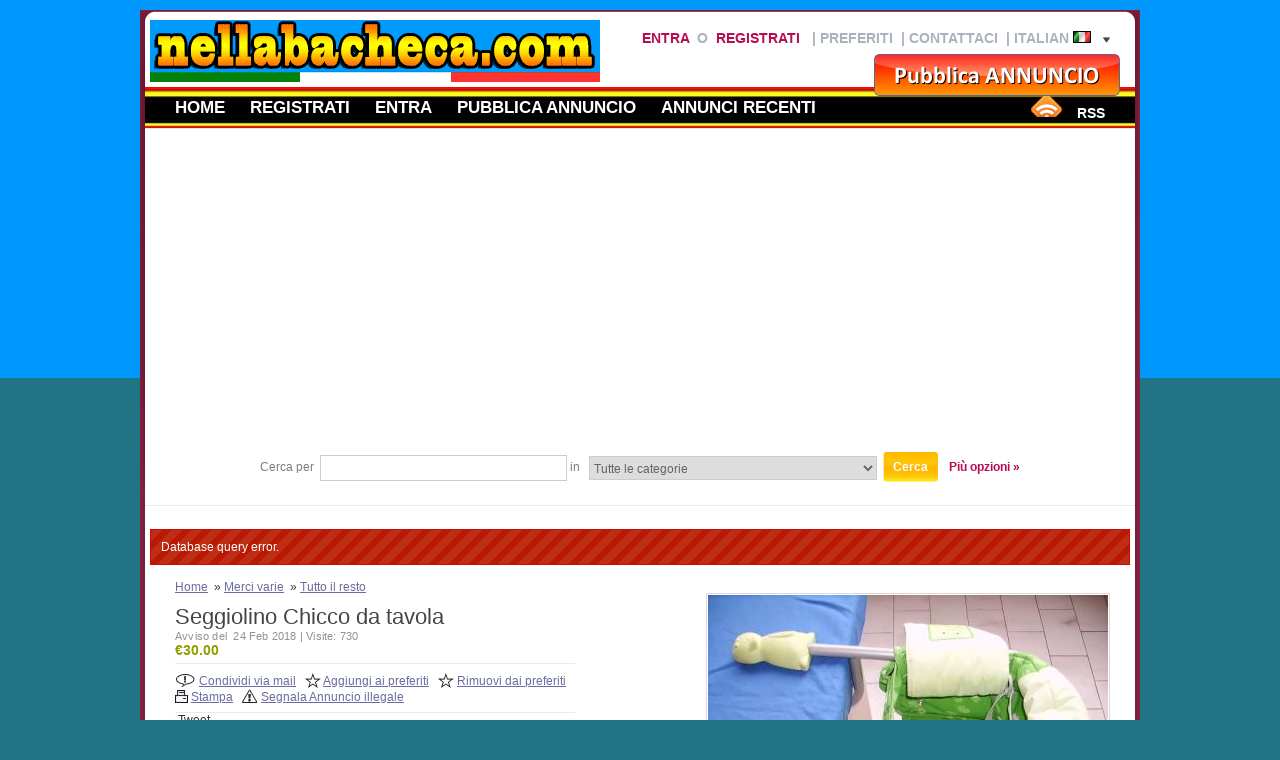

--- FILE ---
content_type: text/html; charset=UTF-8
request_url: https://www.nellabacheca.com/aaa/6428-seggiolino-chicco-da-tavola/details.html
body_size: 13135
content:
<!DOCTYPE html PUBLIC "-//W3C//DTD XHTML 1.0 Transitional//EN"
   "http://www.w3.org/TR/xhtml1/DTD/xhtml1-transitional.dtd">
<html itemscope="" itemtype="http://schema.org/WebPage" lang="it">
<head>
<title>Seggiolino Chicco da tavola, Abruzzo, Montesilvano, - Tutto il re</title>
<meta http-equiv="Content-Type" content="text/html; charset=UTF-8" />
<meta name="description" content="Abruzzo, Montesilvano - Tutto il resto Seggiolino Chicco da tavola-Pratico,ripiegabile,leggero e comodo per il trasporto-adattabile a diversi tipi di tavolo- Pari al nuovo €.30 Astenersi: perdi tempo- non rispondo a mail e sms.3396604713" />
<meta name="keywords" content="Montesilvano - Tutto il resto,,Abruzzo,Seggiolino Chicco da tavola-Pratico,ripiegabile,leggero e comodo per il trasporto-adattabile a diversi tipi di tavolo- Pari al nuovo €.30 Astenersi: perdi tempo- non rispondo a mail e sms.3396604713" />
<meta name="robots" content="index, follow" />

<meta property="og:title" content="Seggiolino Chicco da tavola" />
<meta property="og:type" content="article" />
<meta property="og:url" content="https://www.nellabacheca.com/aaa/6428-seggiolino-chicco-da-tavola/details.html" />
<meta property="og:image" content="https://www.nellabacheca.com/aaa/images/listings/2018-02/bigThmb/seggiolino_chicco_da_tavola-1519461715-103-e.jpg"/> 
<meta property="og:site_name" content="www.nellabacheca.com" />
<meta property="og:description" content="Abruzzo, Montesilvano - Tutto il resto Seggiolino Chicco da tavola-Pratico,ripiegabile,leggero e comodo per il trasporto-adattabile a diversi tipi di tavolo- Pari al nuovo €.30 Astenersi: perdi tempo- non rispondo a mail e sms.3396604713"/>
<link href="https://www.nellabacheca.com/aaa/templates/spring/css/style.css" rel="stylesheet" type="text/css"/>




<script type="text/javascript" src="https://www.nellabacheca.com/aaa/libs/jQuery/jquery.js" async></script>
<script type="text/javascript" src="https://www.nellabacheca.com/aaa/js/common.min.js" async></script>

<!--[if lte IE 7]>
<script type="text/javascript" src="https://www.nellabacheca.com/aaa/libs/jQuery/plugins/jquery.pngFix.js"></script>
<![endif]-->

<script type="text/javascript">
exdate=new Date();
exdate.setDate(exdate.getDate() + 365);

</script>

<script>
  (function(i,s,o,g,r,a,m){i['GoogleAnalyticsObject']=r;i[r]=i[r]||function(){
  (i[r].q=i[r].q||[]).push(arguments)},i[r].l=1*new Date();a=s.createElement(o),
  m=s.getElementsByTagName(o)[0];a.async=1;a.src=g;m.parentNode.insertBefore(a,m)
  })(window,document,'script','//www.google-analytics.com/analytics.js','ga');

  ga('create', 'UA-34048508-1', 'auto');
  ga('send', 'pageview');

</script>

</head>
<body>

<div id="fb-root"></div>
<script>(function(d, s, id) {
  var js, fjs = d.getElementsByTagName(s)[0];
  if (d.getElementById(id)) return;
  js = d.createElement(s); js.id = id;
  js.src = "//connect.facebook.net/it_IT/all.js#xfbml=1&appId=";
  fjs.parentNode.insertBefore(js, fjs);
}(document, 'script', 'facebook-jssdk'));</script>

<style type="text/css">



#skin {
	position: absolute;
	width: 100%;
	height: px;
	margin-left: auto;
	margin-right: auto;
	top: 0px;
	left: 0px;
	z-index: 1;
}

#background
{
	background: url(https://www.nellabacheca.com/aaa/images/baners/) no-repeat 50% 0;
	background-color: #dee0e2;
	width: 100%;
	height: px;
	position: absolute;
	top:0px;
	z-index: 1;
}

</style>

<div id="background"><a href="" id="skin" target="_blank"></a></div>


<script type="text/javascript">

//<![CDATA[
var frontend = 1;

$(document).ready(function(){

	$("a.nav-parent").click(function() { 

		$(this).parent().find("ul.submenu:first").slideDown('fast').show();

		$(this).parent().hover(function() {
		}, function(){
			$(this).parent().find("ul.submenu").slideUp('fast');
		});

	});
});

//]]>
</script>

<!--[if lte IE 7]>
<script type="text/javascript">

$(document).ready(function(){
	$(document).pngFix(); 
});

</script>
<![endif]-->

<div class="t"  style="width: 1000px; min-width: 1000px;"><div class="b"><div class="l"><div class="r"><div class="bl"><div class="br"><div class="tl"><div class="tr">

  <div class="page">
    <div id="header"> 
      <div id="topnav"> 
        <div id="topnav-right"> 
          <div id="topnav-left"><h2><b>
			<div class="top-holder">
									<a href="https://www.nellabacheca.com/aaa/login.html" class="em1">Entra</a>
			&nbsp;o&nbsp;
			<a href="https://www.nellabacheca.com/aaa/register.html" class="em1">Registrati</a>
			&nbsp;
			|&nbsp;<a href="https://www.nellabacheca.com/aaa/favorites.html">Preferiti</a>&nbsp;
			|&nbsp;<a href="https://www.nellabacheca.com/aaa/contact.html">Contattaci</a>&nbsp;
						|&nbsp;Italian&nbsp;<img src="https://www.nellabacheca.com/aaa/images/languages/italian.gif" alt="" />&nbsp;&nbsp;
			<span id="down_arrow"><a href="javascript:;" id="show_language"><img src="https://www.nellabacheca.com/aaa/templates/spring/images/lang-arrow.png" alt="" /></a></span>
			<span id="up_arrow" style="display: none;"><a href="javascript:;" id="hide_language"><img src="https://www.nellabacheca.com/aaa/templates/spring/images/up-lang-arrow.png" alt="" /></a></span>
			<ul id="languages-menu" style="display: none;">
															<li>
			<a href="javascript:;" onclick="document.cookie='default_lang=eng; path=/; expires = exdate.toUTCString(); '; window.location.reload( false );"><img src="https://www.nellabacheca.com/aaa/images/languages/english.gif" alt="" />&nbsp;English</a>
			</li>
									</ul>
			</b></h2>
			</div>
<div class="search-button">
<a href="https://www.nellabacheca.com/aaa/new_listing.php"> <img src="https://www.nellabacheca.com/aaa/pubblica_annunciobut.png" alt="pubblica annuncio" vspace=”3″ hspace=”3″ /></a>
          </div>
          </div>
        </div>
      </div>



<script type="text/javascript">

$(document).ready(function() {
	$("#languages-menu").hide();
	$("#down_arrow").show();
	$("#up_arrow").hide();
	$("#show_language").click(function(event){
		event.stopPropagation();
		$("#languages-menu").slideDown('fast');
		$("#down_arrow").hide();
		$("#up_arrow").show();
	});
	$("#hide_language").click(function(event){
		event.stopPropagation();
		$("#languages-menu").slideUp('fast');
		$("#down_arrow").show();
		$("#up_arrow").hide();
	});
	$("#languages-menu").hover(function() {
		}, function(){
			$("#languages-menu").slideUp('fast');
			$("#down_arrow").show();
			$("#up_arrow").hide();
		});

});

</script>


      <div class="top-logo">	<a href="https://www.nellabacheca.com/aaa/newad.php">	<img src="https://www.nellabacheca.com/aaa/images/logo3.png" alt="www.nellabacheca.com" /></a></div>
<div class="clearfix"></div>
    </div>
<!-- end: #header -->



<script type="text/javascript">
    $(document).ready(function () {
        $("#container").css("marginTop", $("#notificationbar").height() + 20);
    })
</script>


<script type="text/javascript">
	function mostra(){
		$("div#box").css("display","block")
	}
	function nascondi(){
		$("div#box").css("display","none")
	}
</script>

<center>
    
   <div id="box">
</p></div>
</center>




<!-- begin: main navigation #nav -->
    <div id="nav">
<h2><b>
        <ul id="navlinks">
          <li><a href="https://www.nellabacheca.com/aaa/">Home</a></li>
		  		            <li><a href="https://www.nellabacheca.com/aaa/register.html">Registrati</a></li>
		            <li><a href="https://www.nellabacheca.com/aaa/login.html">Entra</a></li>
			          <li><a href="https://www.nellabacheca.com/aaa/login.php?loc=new_listing.php">Pubblica annuncio</a></li>
					   		  		            <li><a href="https://www.nellabacheca.com/aaa/recent_ads.html">Annunci recenti</a></li>
		  		  		
		  
		        </ul>

		<div id="rss">
				<span><a href="http://feeds.feedburner.com/nellabachecacom"><img src="https://www.nellabacheca.com/aaa/templates/spring/images/rss-icon.png" alt=""/></a>
		&nbsp;&nbsp;<a href="http://feeds.feedburner.com/nellabachecacom">RSS</a>&nbsp;&nbsp;</span>
			</div>
	</b></h2>
 	</div>
    <!-- end: main navigation -->
	
	
			<div id="quick_search">
		<form name="qsearch" id="qsearch" method="post" action="https://www.nellabacheca.com/aaa/listings.php">
			
			Cerca per&nbsp;&nbsp;<input type="text" class="qs_keyword" name="qs_keyword" size="35" />&nbsp;in&nbsp;
			<select id="qs_category" name="qs_category" onchange="onQuickSearch(this.form, 'https://www.nellabacheca.com/aaa'); reloadDep('2', 'https://www.nellabacheca.com/aaa');">
				<option value="">Tutte le categorie</option>
								<option value="1" class="opt_parent">Veicoli</option>
								<option value="8">&nbsp;&nbsp;&nbsp;Automobili</option>
								<option value="9">&nbsp;&nbsp;&nbsp;Moto e Scooter</option>
								<option value="10">&nbsp;&nbsp;&nbsp;Barche - Yacht - Gommoni</option>
								<option value="11">&nbsp;&nbsp;&nbsp;Camper e Caravan</option>
								<option value="12">&nbsp;&nbsp;&nbsp;Camion - Autoarticolati - Mezzi Agricoli</option>
								<option value="13">&nbsp;&nbsp;&nbsp;Arei - Aereoplani - Alianti</option>
								<option value="14">&nbsp;&nbsp;&nbsp;Parti di ricambio e accessori</option>
								<option value="15">&nbsp;&nbsp;&nbsp;Tutto il resto</option>
								<option value="219">&nbsp;&nbsp;&nbsp;Ambulanze, mezzi di soccorso nuovi o usati</option>
								<option value="2" class="opt_parent">Case, Terreni e Beni immobili</option>
								<option value="16">&nbsp;&nbsp;&nbsp;Vendita Case</option>
								<option value="17">&nbsp;&nbsp;&nbsp;Case in affitto</option>
								<option value="18">&nbsp;&nbsp;&nbsp;Case vacanze</option>
								<option value="19">&nbsp;&nbsp;&nbsp;Ufficio & Commerciali</option>
								<option value="20">&nbsp;&nbsp;&nbsp;Scambio  Case</option>
								<option value="21">&nbsp;&nbsp;&nbsp;Cercasi Casa</option>
								<option value="22">&nbsp;&nbsp;&nbsp;Affitti studenti, stanze e camere in affitto</option>
								<option value="23">&nbsp;&nbsp;&nbsp;Terreni</option>
								<option value="24" class="opt_parent">&nbsp;&nbsp;&nbsp;Agenti e Servizi</option>
								<option value="100">&nbsp;&nbsp;&nbsp;&nbsp;&nbsp;&nbsp;venditori, rappresentanti e agenti commerciali</option>
								<option value="3" class="opt_parent">Animali domestici</option>
								<option value="25">&nbsp;&nbsp;&nbsp;Cani</option>
								<option value="26">&nbsp;&nbsp;&nbsp;Gatti</option>
								<option value="27">&nbsp;&nbsp;&nbsp;Cavalli</option>
								<option value="28">&nbsp;&nbsp;&nbsp;Uccelli</option>
								<option value="29">&nbsp;&nbsp;&nbsp;Pesci</option>
								<option value="30">&nbsp;&nbsp;&nbsp;Serpenti</option>
								<option value="31">&nbsp;&nbsp;&nbsp;Rettili</option>
								<option value="32">&nbsp;&nbsp;&nbsp;Ragni e insetti</option>
								<option value="33">&nbsp;&nbsp;&nbsp;Altri Animali</option>
								<option value="34">&nbsp;&nbsp;&nbsp;Oggetti per animali</option>
								<option value="172">&nbsp;&nbsp;&nbsp;Mangimi e Articoli per Cani</option>
								<option value="173">&nbsp;&nbsp;&nbsp;Accoppiamento Cani</option>
								<option value="174">&nbsp;&nbsp;&nbsp;Mangimi e Articoli per Gatti</option>
								<option value="175">&nbsp;&nbsp;&nbsp;Accoppiamento Gatti</option>
								<option value="176">&nbsp;&nbsp;&nbsp;Animali da Cortile</option>
								<option value="4" class="opt_parent">Cerco e Offro lavoro</option>
								<option value="35">&nbsp;&nbsp;&nbsp;Contabilità  & Finanza</option>
								<option value="36">&nbsp;&nbsp;&nbsp;PubblicitÃ </option>
								<option value="37">&nbsp;&nbsp;&nbsp;Art & Design & Media</option>
								<option value="38">&nbsp;&nbsp;&nbsp;Business & Management</option>
								<option value="39">&nbsp;&nbsp;&nbsp;Pulizia</option>
								<option value="40">&nbsp;&nbsp;&nbsp;Edilizia, muratori, carpentieri</option>
								<option value="41">&nbsp;&nbsp;&nbsp;Offerte di lavoro Customer Service</option>
								<option value="42">&nbsp;&nbsp;&nbsp;Lezioni Private</option>
								<option value="43" class="opt_parent">&nbsp;&nbsp;&nbsp;Tutto il resto</option>
								<option value="7" class="opt_parent">&nbsp;&nbsp;&nbsp;&nbsp;&nbsp;&nbsp;Servizi</option>
								<option value="78">&nbsp;&nbsp;&nbsp;&nbsp;&nbsp;&nbsp;&nbsp;&nbsp;&nbsp;Auto</option>
								<option value="79">&nbsp;&nbsp;&nbsp;&nbsp;&nbsp;&nbsp;&nbsp;&nbsp;&nbsp;Bambini & Assistenza Anziani</option>
								<option value="80">&nbsp;&nbsp;&nbsp;&nbsp;&nbsp;&nbsp;&nbsp;&nbsp;&nbsp;Servizi di pulizia</option>
								<option value="81">&nbsp;&nbsp;&nbsp;&nbsp;&nbsp;&nbsp;&nbsp;&nbsp;&nbsp;Servizi informatici</option>
								<option value="82">&nbsp;&nbsp;&nbsp;&nbsp;&nbsp;&nbsp;&nbsp;&nbsp;&nbsp;Creative</option>
								<option value="83">&nbsp;&nbsp;&nbsp;&nbsp;&nbsp;&nbsp;&nbsp;&nbsp;&nbsp;Tutto il resto</option>
								<option value="84">&nbsp;&nbsp;&nbsp;&nbsp;&nbsp;&nbsp;&nbsp;&nbsp;&nbsp;finanziari</option>
								<option value="85">&nbsp;&nbsp;&nbsp;&nbsp;&nbsp;&nbsp;&nbsp;&nbsp;&nbsp;Cibo & Ristorazione</option>
								<option value="86">&nbsp;&nbsp;&nbsp;&nbsp;&nbsp;&nbsp;&nbsp;&nbsp;&nbsp;Salute & Bellezza</option>
								<option value="87">&nbsp;&nbsp;&nbsp;&nbsp;&nbsp;&nbsp;&nbsp;&nbsp;&nbsp;Servizi Utili</option>
								<option value="88">&nbsp;&nbsp;&nbsp;&nbsp;&nbsp;&nbsp;&nbsp;&nbsp;&nbsp;Paesaggistica</option>
								<option value="89">&nbsp;&nbsp;&nbsp;&nbsp;&nbsp;&nbsp;&nbsp;&nbsp;&nbsp;Lezioni</option>
								<option value="90">&nbsp;&nbsp;&nbsp;&nbsp;&nbsp;&nbsp;&nbsp;&nbsp;&nbsp;Trasferimenti  /  Trasloco</option>
								<option value="91">&nbsp;&nbsp;&nbsp;&nbsp;&nbsp;&nbsp;&nbsp;&nbsp;&nbsp;Traduzione</option>
								<option value="96">&nbsp;&nbsp;&nbsp;&nbsp;&nbsp;&nbsp;&nbsp;&nbsp;&nbsp;Franchising</option>
								<option value="98">&nbsp;&nbsp;&nbsp;&nbsp;&nbsp;&nbsp;&nbsp;&nbsp;&nbsp;Massaggi - Benessere</option>
								<option value="97">&nbsp;&nbsp;&nbsp;&nbsp;&nbsp;&nbsp;&nbsp;&nbsp;&nbsp;Consulenti professionali</option>
								<option value="5" class="opt_parent">&nbsp;&nbsp;&nbsp;&nbsp;&nbsp;&nbsp;&nbsp;&nbsp;&nbsp;Personali (Paypal)</option>
								<option value="57">&nbsp;&nbsp;&nbsp;&nbsp;&nbsp;&nbsp;&nbsp;&nbsp;&nbsp;&nbsp;&nbsp;&nbsp;Solo Amici</option>
								<option value="58">&nbsp;&nbsp;&nbsp;&nbsp;&nbsp;&nbsp;&nbsp;&nbsp;&nbsp;&nbsp;&nbsp;&nbsp;Uomini cercano uomini</option>
								<option value="59">&nbsp;&nbsp;&nbsp;&nbsp;&nbsp;&nbsp;&nbsp;&nbsp;&nbsp;&nbsp;&nbsp;&nbsp;Ragazzo cerca ragazza</option>
								<option value="60">&nbsp;&nbsp;&nbsp;&nbsp;&nbsp;&nbsp;&nbsp;&nbsp;&nbsp;&nbsp;&nbsp;&nbsp;Donna cerca Uomo</option>
								<option value="61">&nbsp;&nbsp;&nbsp;&nbsp;&nbsp;&nbsp;&nbsp;&nbsp;&nbsp;&nbsp;&nbsp;&nbsp;Donne Cercano Donne</option>
								<option value="62">&nbsp;&nbsp;&nbsp;&nbsp;&nbsp;&nbsp;&nbsp;&nbsp;&nbsp;&nbsp;&nbsp;&nbsp;Incontri per Adulti</option>
								<option value="44">&nbsp;&nbsp;&nbsp;Moda</option>
								<option value="45">&nbsp;&nbsp;&nbsp;Assistenza sanitaria</option>
								<option value="46">&nbsp;&nbsp;&nbsp;Internet Engineering</option>
								<option value="47">&nbsp;&nbsp;&nbsp;Settore Legale</option>
								<option value="48">&nbsp;&nbsp;&nbsp;Lavoro manuale</option>
								<option value="49">&nbsp;&nbsp;&nbsp;Marketing</option>
								<option value="50">&nbsp;&nbsp;&nbsp;Beni immobili</option>
								<option value="51">&nbsp;&nbsp;&nbsp;Al dettaglio</option>
								<option value="52">&nbsp;&nbsp;&nbsp;Vendite</option>
								<option value="53">&nbsp;&nbsp;&nbsp;Technology</option>
								<option value="54">&nbsp;&nbsp;&nbsp;Telecomunicazioni</option>
								<option value="55">&nbsp;&nbsp;&nbsp;Trasporti & Viaggi</option>
								<option value="56">&nbsp;&nbsp;&nbsp;Lavorare a casa</option>
								<option value="92">&nbsp;&nbsp;&nbsp;No-Profit  Volontariato</option>
								<option value="93">&nbsp;&nbsp;&nbsp;Hostess - Modelli - Attori</option>
								<option value="99">&nbsp;&nbsp;&nbsp;Cerco lavoro</option>
								<option value="101">&nbsp;&nbsp;&nbsp;Operai Specializzati</option>
								<option value="6" class="opt_parent">Merci varie</option>
								<option value="74">&nbsp;&nbsp;&nbsp;Casa & Giardino</option>
								<option value="63">&nbsp;&nbsp;&nbsp;Antiquariato</option>
								<option value="64">&nbsp;&nbsp;&nbsp;Arte</option>
								<option value="65">&nbsp;&nbsp;&nbsp;Libri e Riviste</option>
								<option value="66">&nbsp;&nbsp;&nbsp;Cellulari</option>
								<option value="68">&nbsp;&nbsp;&nbsp;Computers</option>
								<option value="69">&nbsp;&nbsp;&nbsp;DVD & Video</option>
								<option value="70">&nbsp;&nbsp;&nbsp;Elettronica</option>
								<option value="71">&nbsp;&nbsp;&nbsp;Tutto il resto</option>
								<option value="72">&nbsp;&nbsp;&nbsp;Furniture</option>
								<option value="73">&nbsp;&nbsp;&nbsp;Salute & Bellezza</option>
								<option value="75">&nbsp;&nbsp;&nbsp;Strumenti musicali</option>
								<option value="76">&nbsp;&nbsp;&nbsp;Fotografia</option>
								<option value="77">&nbsp;&nbsp;&nbsp;Sports Equipment</option>
								<option value="94">&nbsp;&nbsp;&nbsp;Varie - Regali</option>
								<option value="95">&nbsp;&nbsp;&nbsp;Audio</option>
								<option value="102">&nbsp;&nbsp;&nbsp;Arredamento e mobili</option>
								<option value="138" class="opt_parent">Elettrodomestici</option>
								<option value="139">&nbsp;&nbsp;&nbsp;&nbsp;&nbsp;&nbsp;Aspirapolvere</option>
								<option value="140">&nbsp;&nbsp;&nbsp;&nbsp;&nbsp;&nbsp;Climatizzatori, Condizionatori</option>
								<option value="141">&nbsp;&nbsp;&nbsp;&nbsp;&nbsp;&nbsp;Ferri da Stiro</option>
								<option value="142">&nbsp;&nbsp;&nbsp;&nbsp;&nbsp;&nbsp;Forni</option>
								<option value="143">&nbsp;&nbsp;&nbsp;&nbsp;&nbsp;&nbsp;Forni Microonde</option>
								<option value="144">&nbsp;&nbsp;&nbsp;&nbsp;&nbsp;&nbsp;Frigoriferi e Congelatori</option>
								<option value="145">&nbsp;&nbsp;&nbsp;&nbsp;&nbsp;&nbsp;Lavastoviglie</option>
								<option value="146">&nbsp;&nbsp;&nbsp;&nbsp;&nbsp;&nbsp;Lavatrici e Asciugatrici</option>
								<option value="147">&nbsp;&nbsp;&nbsp;&nbsp;&nbsp;&nbsp;Piani Cottura</option>
								<option value="148">&nbsp;&nbsp;&nbsp;&nbsp;&nbsp;&nbsp;Piccoli Elettrodomestici da Cucina</option>
								<option value="149">&nbsp;&nbsp;&nbsp;&nbsp;&nbsp;&nbsp;Riscaldamento, Caldaie e Stufe usate</option>
								<option value="150">&nbsp;&nbsp;&nbsp;&nbsp;&nbsp;&nbsp;Altri Elettrodomestici</option>
								<option value="177" class="opt_parent">Informatica</option>
								<option value="178">&nbsp;&nbsp;&nbsp;&nbsp;&nbsp;&nbsp;&nbsp;&nbsp;&nbsp;Computer, PC Desktop</option>
								<option value="179">&nbsp;&nbsp;&nbsp;&nbsp;&nbsp;&nbsp;&nbsp;&nbsp;&nbsp;Notebook, Laptop, Portatili usati</option>
								<option value="180">&nbsp;&nbsp;&nbsp;&nbsp;&nbsp;&nbsp;&nbsp;&nbsp;&nbsp;CPU, Processori</option>
								<option value="181">&nbsp;&nbsp;&nbsp;&nbsp;&nbsp;&nbsp;&nbsp;&nbsp;&nbsp;Hard Disk</option>
								<option value="182">&nbsp;&nbsp;&nbsp;&nbsp;&nbsp;&nbsp;&nbsp;&nbsp;&nbsp;Schede Madri</option>
								<option value="183">&nbsp;&nbsp;&nbsp;&nbsp;&nbsp;&nbsp;&nbsp;&nbsp;&nbsp;Memorie</option>
								<option value="184">&nbsp;&nbsp;&nbsp;&nbsp;&nbsp;&nbsp;&nbsp;&nbsp;&nbsp;Pendrive</option>
								<option value="185">&nbsp;&nbsp;&nbsp;&nbsp;&nbsp;&nbsp;&nbsp;&nbsp;&nbsp;Schede Memoria</option>
								<option value="186">&nbsp;&nbsp;&nbsp;&nbsp;&nbsp;&nbsp;&nbsp;&nbsp;&nbsp;Lettori e Masterizzatori DVD, CD</option>
								<option value="187">&nbsp;&nbsp;&nbsp;&nbsp;&nbsp;&nbsp;&nbsp;&nbsp;&nbsp;Schede Video</option>
								<option value="188">&nbsp;&nbsp;&nbsp;&nbsp;&nbsp;&nbsp;&nbsp;&nbsp;&nbsp;Schede Audio</option>
								<option value="189">&nbsp;&nbsp;&nbsp;&nbsp;&nbsp;&nbsp;&nbsp;&nbsp;&nbsp;Networking</option>
								<option value="190">&nbsp;&nbsp;&nbsp;&nbsp;&nbsp;&nbsp;&nbsp;&nbsp;&nbsp;Case</option>
								<option value="191">&nbsp;&nbsp;&nbsp;&nbsp;&nbsp;&nbsp;&nbsp;&nbsp;&nbsp;Monitor LCD e CRT</option>
								<option value="192">&nbsp;&nbsp;&nbsp;&nbsp;&nbsp;&nbsp;&nbsp;&nbsp;&nbsp;Stampanti</option>
								<option value="193">&nbsp;&nbsp;&nbsp;&nbsp;&nbsp;&nbsp;&nbsp;&nbsp;&nbsp;Copiatrici, Stampanti Multifunzione</option>
								<option value="194">&nbsp;&nbsp;&nbsp;&nbsp;&nbsp;&nbsp;&nbsp;&nbsp;&nbsp;Cartucce, Toner e Cancelleria</option>
								<option value="195">&nbsp;&nbsp;&nbsp;&nbsp;&nbsp;&nbsp;&nbsp;&nbsp;&nbsp;Scanner</option>
								<option value="196">&nbsp;&nbsp;&nbsp;&nbsp;&nbsp;&nbsp;&nbsp;&nbsp;&nbsp;Tastiere, Mouse e Joystick</option>
								<option value="197">&nbsp;&nbsp;&nbsp;&nbsp;&nbsp;&nbsp;&nbsp;&nbsp;&nbsp;Casse acustiche, Cuffie e Microfoni</option>
								<option value="198">&nbsp;&nbsp;&nbsp;&nbsp;&nbsp;&nbsp;&nbsp;&nbsp;&nbsp;Palmari, PDA, Pocket PC</option>
								<option value="199">&nbsp;&nbsp;&nbsp;&nbsp;&nbsp;&nbsp;&nbsp;&nbsp;&nbsp;Navigatori-GPS moduli</option>
								<option value="200">&nbsp;&nbsp;&nbsp;&nbsp;&nbsp;&nbsp;&nbsp;&nbsp;&nbsp;Software</option>
								<option value="201">&nbsp;&nbsp;&nbsp;&nbsp;&nbsp;&nbsp;&nbsp;&nbsp;&nbsp;Console - Wii, PlayStation e altri</option>
								<option value="202">&nbsp;&nbsp;&nbsp;&nbsp;&nbsp;&nbsp;&nbsp;&nbsp;&nbsp;Giochi</option>
								<option value="120" class="opt_parent">Abbigliamento e accessori</option>
								<option value="121">&nbsp;&nbsp;&nbsp;Abbigliamento Premaman</option>
								<option value="122">&nbsp;&nbsp;&nbsp;Abbigliamento Sportivo</option>
								<option value="123">&nbsp;&nbsp;&nbsp;Abiti da Sposa e Sposo</option>
								<option value="124">&nbsp;&nbsp;&nbsp;Abiti Donna</option>
								<option value="125">&nbsp;&nbsp;&nbsp;Abiti Uomo</option>
								<option value="126">&nbsp;&nbsp;&nbsp;Accessori</option>
								<option value="127">&nbsp;&nbsp;&nbsp;Borse</option>
								<option value="128">&nbsp;&nbsp;&nbsp;Camicie</option>
								<option value="129">&nbsp;&nbsp;&nbsp;Felpe e Maglioni</option>
								<option value="130">&nbsp;&nbsp;&nbsp;Giubbotti, Giubbini e Giacconi</option>
								<option value="131">&nbsp;&nbsp;&nbsp;Gonne e Minigonne</option>
								<option value="132">&nbsp;&nbsp;&nbsp;Jeans</option>
								<option value="133">&nbsp;&nbsp;&nbsp;Pantaloni</option>
								<option value="134">&nbsp;&nbsp;&nbsp;Pellicce</option>
								<option value="135">&nbsp;&nbsp;&nbsp;Scarpe</option>
								<option value="136">&nbsp;&nbsp;&nbsp;T-Shirt, Maglie, Top</option>
								<option value="137">&nbsp;&nbsp;&nbsp;Altro</option>
								<option value="211" class="opt_parent">&nbsp;&nbsp;&nbsp;Sport</option>
								<option value="210">&nbsp;&nbsp;&nbsp;&nbsp;&nbsp;&nbsp;Ciclismo, Biciclette usate</option>
								<option value="212">&nbsp;&nbsp;&nbsp;&nbsp;&nbsp;&nbsp;Articoli Sportivi</option>
								<option value="213">&nbsp;&nbsp;&nbsp;&nbsp;&nbsp;&nbsp;Palestra e Fitness</option>
								<option value="214">&nbsp;&nbsp;&nbsp;&nbsp;&nbsp;&nbsp;Pesca</option>
								<option value="215">&nbsp;&nbsp;&nbsp;&nbsp;&nbsp;&nbsp;Alpinismo e Arrampicata</option>
								<option value="216">&nbsp;&nbsp;&nbsp;&nbsp;&nbsp;&nbsp;Sci usati</option>
								<option value="217">&nbsp;&nbsp;&nbsp;&nbsp;&nbsp;&nbsp;Snowboarding</option>
								<option value="218">&nbsp;&nbsp;&nbsp;&nbsp;&nbsp;&nbsp;Attrezzatura da Campeggio</option>
								<option value="67">&nbsp;&nbsp;&nbsp;Abbigliamento e accessori</option>
								<option value="103" class="opt_parent">Hobby, Fai da te, Giardino</option>
								<option value="104">&nbsp;&nbsp;&nbsp;Arredamento Giardino</option>
								<option value="105">&nbsp;&nbsp;&nbsp;Fai da te - utensili</option>
								<option value="106">&nbsp;&nbsp;&nbsp;Giardinaggio, Giardino, Piante</option>
								<option value="107">&nbsp;&nbsp;&nbsp;Hobby creativi</option>
								<option value="109" class="opt_parent">Collezionismo</option>
								<option value="108">&nbsp;&nbsp;&nbsp;Altro</option>
								<option value="110">&nbsp;&nbsp;&nbsp;&nbsp;&nbsp;&nbsp;&nbsp;&nbsp;&nbsp;Album e Figurine</option>
								<option value="111">&nbsp;&nbsp;&nbsp;&nbsp;&nbsp;&nbsp;&nbsp;&nbsp;&nbsp;Cartoline, Biglietti da Visita</option>
								<option value="112">&nbsp;&nbsp;&nbsp;&nbsp;&nbsp;&nbsp;&nbsp;&nbsp;&nbsp;Collezioni diverse</option>
								<option value="113">&nbsp;&nbsp;&nbsp;&nbsp;&nbsp;&nbsp;&nbsp;&nbsp;&nbsp;Francobolli</option>
								<option value="114">&nbsp;&nbsp;&nbsp;&nbsp;&nbsp;&nbsp;&nbsp;&nbsp;&nbsp;Fumetti</option>
								<option value="115">&nbsp;&nbsp;&nbsp;&nbsp;&nbsp;&nbsp;&nbsp;&nbsp;&nbsp;Giornali e Riviste d'Epoca</option>
								<option value="116">&nbsp;&nbsp;&nbsp;&nbsp;&nbsp;&nbsp;&nbsp;&nbsp;&nbsp;Militaria</option>
								<option value="117">&nbsp;&nbsp;&nbsp;&nbsp;&nbsp;&nbsp;&nbsp;&nbsp;&nbsp;Monete e Banconote</option>
								<option value="118">&nbsp;&nbsp;&nbsp;&nbsp;&nbsp;&nbsp;&nbsp;&nbsp;&nbsp;Schede telefoniche</option>
								<option value="119">&nbsp;&nbsp;&nbsp;&nbsp;&nbsp;&nbsp;&nbsp;&nbsp;&nbsp;Sorpresine e Gadget</option>
								<option value="157" class="opt_parent">&nbsp;&nbsp;&nbsp;&nbsp;&nbsp;&nbsp;&nbsp;&nbsp;&nbsp;Libri e Riviste</option>
								<option value="158">&nbsp;&nbsp;&nbsp;&nbsp;&nbsp;&nbsp;&nbsp;&nbsp;&nbsp;&nbsp;&nbsp;&nbsp;Cucina e Casa</option>
								<option value="159">&nbsp;&nbsp;&nbsp;&nbsp;&nbsp;&nbsp;&nbsp;&nbsp;&nbsp;&nbsp;&nbsp;&nbsp;Fantascienza</option>
								<option value="160">&nbsp;&nbsp;&nbsp;&nbsp;&nbsp;&nbsp;&nbsp;&nbsp;&nbsp;&nbsp;&nbsp;&nbsp;Fantasy</option>
								<option value="161">&nbsp;&nbsp;&nbsp;&nbsp;&nbsp;&nbsp;&nbsp;&nbsp;&nbsp;&nbsp;&nbsp;&nbsp;Horror</option>
								<option value="163">&nbsp;&nbsp;&nbsp;&nbsp;&nbsp;&nbsp;&nbsp;&nbsp;&nbsp;&nbsp;&nbsp;&nbsp;Libri per Bambini</option>
								<option value="162">&nbsp;&nbsp;&nbsp;&nbsp;&nbsp;&nbsp;&nbsp;&nbsp;&nbsp;&nbsp;&nbsp;&nbsp;Libri antichi e vecchi</option>
								<option value="164">&nbsp;&nbsp;&nbsp;&nbsp;&nbsp;&nbsp;&nbsp;&nbsp;&nbsp;&nbsp;&nbsp;&nbsp;Manuali, Corsi, Libri di testo</option>
								<option value="165">&nbsp;&nbsp;&nbsp;&nbsp;&nbsp;&nbsp;&nbsp;&nbsp;&nbsp;&nbsp;&nbsp;&nbsp;Mappe, Atlanti, Guide Turistiche</option>
								<option value="166">&nbsp;&nbsp;&nbsp;&nbsp;&nbsp;&nbsp;&nbsp;&nbsp;&nbsp;&nbsp;&nbsp;&nbsp;Riviste e Giornali</option>
								<option value="167">&nbsp;&nbsp;&nbsp;&nbsp;&nbsp;&nbsp;&nbsp;&nbsp;&nbsp;&nbsp;&nbsp;&nbsp;Romanzi</option>
								<option value="168">&nbsp;&nbsp;&nbsp;&nbsp;&nbsp;&nbsp;&nbsp;&nbsp;&nbsp;&nbsp;&nbsp;&nbsp;Romanzi Gialli e Criminali</option>
								<option value="169">&nbsp;&nbsp;&nbsp;&nbsp;&nbsp;&nbsp;&nbsp;&nbsp;&nbsp;&nbsp;&nbsp;&nbsp;Romanzi Rosa, Romanzi d'Amore</option>
								<option value="170">&nbsp;&nbsp;&nbsp;&nbsp;&nbsp;&nbsp;&nbsp;&nbsp;&nbsp;&nbsp;&nbsp;&nbsp;Romanzi Storici</option>
								<option value="203" class="opt_parent">Biglietti, Eventi</option>
								<option value="171">&nbsp;&nbsp;&nbsp;&nbsp;&nbsp;&nbsp;&nbsp;&nbsp;&nbsp;&nbsp;&nbsp;&nbsp;Saggistica</option>
								<option value="204">&nbsp;&nbsp;&nbsp;&nbsp;&nbsp;&nbsp;&nbsp;&nbsp;&nbsp;Biglietti Eventi Sportivi</option>
								<option value="205">&nbsp;&nbsp;&nbsp;&nbsp;&nbsp;&nbsp;&nbsp;&nbsp;&nbsp;Biglietti Concerti</option>
								<option value="206">&nbsp;&nbsp;&nbsp;&nbsp;&nbsp;&nbsp;&nbsp;&nbsp;&nbsp;Biglietti Teatro</option>
								<option value="207">&nbsp;&nbsp;&nbsp;&nbsp;&nbsp;&nbsp;&nbsp;&nbsp;&nbsp;Biglietti Cinema</option>
								<option value="208">&nbsp;&nbsp;&nbsp;&nbsp;&nbsp;&nbsp;&nbsp;&nbsp;&nbsp;Biglietti Fiera</option>
								<option value="209">&nbsp;&nbsp;&nbsp;&nbsp;&nbsp;&nbsp;&nbsp;&nbsp;&nbsp;Biglietti Mostra e Musei</option>
								<option value="151" class="opt_parent">&nbsp;&nbsp;&nbsp;Attrezzatura da Lavoro</option>
								<option value="152">&nbsp;&nbsp;&nbsp;&nbsp;&nbsp;&nbsp;Tutto attrezzature da lavoro</option>
								<option value="153">&nbsp;&nbsp;&nbsp;&nbsp;&nbsp;&nbsp;Attrezzature agricole</option>
								<option value="155">&nbsp;&nbsp;&nbsp;&nbsp;&nbsp;&nbsp;Attrezzature Industriali</option>
								<option value="156">&nbsp;&nbsp;&nbsp;&nbsp;&nbsp;&nbsp;Altre attrezzature da lavoro</option>
								<option value="154">&nbsp;&nbsp;&nbsp;&nbsp;&nbsp;&nbsp;Attrezzature Edili</option>
							</select>
			<input type="hidden" name="order" value="date_added" />
			<input type="hidden" name="order_way" value="desc" />

			<div class="search-button" style="display: inline;"><strong><input type="submit" name="Search" value="Cerca" /></strong></div>

			&nbsp;<span id="span_more_options"><a id="more_options" href="javascript:;">Più opzioni &raquo;</a></span><span id="span_less_options" style="display: none;"><a id="less_options" href="javascript:;">&laquo; Meno opzioni</a></span>

		<script type="text/javascript">
		jQuery(document).ready(function() {

			$("#more_options").click(function(){
				$("#search_options").slideDown("slow");
				$("#span_more_options").hide();
				$("#span_less_options").show();
			});

			$("#less_options").click(function(){
				$("#search_options").slideUp("slow");
				$("#span_more_options").show();
				$("#span_less_options").hide();
			});
		});
		</script>


						<br/>
<div id="search_options" style="display: none">
			 <ul>

	
	
			<li >
		<div>
		<label>Prezzo</label><br/>
		
						<select name="qs_currency">
			<option value="">-</option>
						<option value="">€</option>
						<option value="">$</option>
					</select>
				
		
				<select id="qs_price_low" name="qs_price_low">
			<option value="">- Min -</option>
						<option value="5">5</option>
						<option value="10">10</option>
						<option value="20">20</option>
						<option value="30">30</option>
						<option value="40">40</option>
						<option value="50">50</option>
						<option value="70">70</option>
						<option value="90">90</option>
						<option value="100">100</option>
						<option value="120">120</option>
						<option value="150">150</option>
						<option value="170">170</option>
						<option value="200">200</option>
						<option value="220">220</option>
						<option value="250">250</option>
						<option value="300">300</option>
						<option value="350">350</option>
						<option value="400">400</option>
						<option value="500">500</option>
						<option value="500">500</option>
						<option value="1000">1000</option>
						<option value="1200">1200</option>
						<option value="1300">1300</option>
						<option value="1500">1500</option>
						<option value="2000">2000</option>
						<option value="2500">2500</option>
						<option value="3000">3000</option>
						<option value="3500">3500</option>
						<option value="4000">4000</option>
						<option value="4500">4500</option>
						<option value="5000">5000</option>
						<option value="6000">6000</option>
						<option value="7000">7000</option>
						<option value="8000">8000</option>
						<option value="9000">9000</option>
						<option value="10000">10000</option>
						<option value="12500">12500</option>
						<option value="15000">15000</option>
						<option value="17500">17500</option>
						<option value="20000">20000</option>
						<option value="25000">25000</option>
						<option value="30000">30000</option>
						<option value="40000">40000</option>
						<option value="50000">50000</option>
						<option value="75000">75000</option>
						<option value="100000">100000</option>
					</select>
		</div>
		</li>
		<li >
		<div>
		<label></label><br/>
		<select id="qs_price_high" name="qs_price_high">
			<option value="">- Max -</option>
						<option value="5">5</option>
						<option value="10">10</option>
						<option value="20">20</option>
						<option value="30">30</option>
						<option value="40">40</option>
						<option value="50">50</option>
						<option value="70">70</option>
						<option value="90">90</option>
						<option value="100">100</option>
						<option value="120">120</option>
						<option value="150">150</option>
						<option value="170">170</option>
						<option value="200">200</option>
						<option value="220">220</option>
						<option value="250">250</option>
						<option value="300">300</option>
						<option value="350">350</option>
						<option value="400">400</option>
						<option value="500">500</option>
						<option value="500">500</option>
						<option value="1000">1000</option>
						<option value="1200">1200</option>
						<option value="1300">1300</option>
						<option value="1500">1500</option>
						<option value="2000">2000</option>
						<option value="2500">2500</option>
						<option value="3000">3000</option>
						<option value="3500">3500</option>
						<option value="4000">4000</option>
						<option value="4500">4500</option>
						<option value="5000">5000</option>
						<option value="6000">6000</option>
						<option value="7000">7000</option>
						<option value="8000">8000</option>
						<option value="9000">9000</option>
						<option value="10000">10000</option>
						<option value="12500">12500</option>
						<option value="15000">15000</option>
						<option value="17500">17500</option>
						<option value="20000">20000</option>
						<option value="25000">25000</option>
						<option value="30000">30000</option>
						<option value="40000">40000</option>
						<option value="50000">50000</option>
						<option value="75000">75000</option>
						<option value="100000">100000</option>
					</select>
		
		
						</div>
		</li>

	
	
	
		<li >
	<div>
	<label>Regione</label><br/>
	<select name="qs_country" id="qs_country"  onchange="selDepending(1, 'qs_country', 'qs_region', '1', 0, 0, '', 'https://www.nellabacheca.com/aaa', '' )">
		<option value="">Seleziona Regione</option>
				<option value="Abruzzo">Abruzzo</option>
				<option value="Basilicata">Basilicata</option>
				<option value="Calabria">Calabria</option>
				<option value="Campania">Campania</option>
				<option value="Emilia-Romagna">Emilia-Romagna</option>
				<option value="Friuli-Venezia Giulia">Friuli-Venezia Giulia</option>
				<option value="Lazio">Lazio</option>
				<option value="Liguria">Liguria</option>
				<option value="Lombardia">Lombardia</option>
				<option value="Marche">Marche</option>
				<option value="Molise">Molise</option>
				<option value="Piemonte">Piemonte</option>
				<option value="Puglia">Puglia</option>
				<option value="Sardegna">Sardegna</option>
				<option value="Sicilia">Sicilia</option>
				<option value="Toscana">Toscana</option>
				<option value="Trentino-Alto Adige">Trentino-Alto Adige</option>
				<option value="Umbria">Umbria</option>
				<option value="Valle d'Aosta">Valle d'Aosta</option>
				<option value="Veneto">Veneto</option>
			</select>
	<input type="hidden" name="dep_id_qs_country" id="dep_id_qs_country" value="" />
	</div>
	</li>
	<li >
	<div>
	<label>Provincia</label><br/>
	<span><select disabled='disabled' name="qs_region" id="qs_region" 
	>
		<option value="">Seleziona Provincia</option>
	</select></span><input type="hidden" name="dep_id_qs_region" id="dep_id_qs_region" value="" />
	</div>


	</li>

	
	
		<li  id="li_make" style="display: none">
	<div>
	<label>Marca</label><br/>
	<select name="qs_make" id="qs_make" disabled="disabled" onchange="selDepending(1, 'qs_make', 'qs_model', '2', this.form.qs_category.value, 0, '', 'https://www.nellabacheca.com/aaa', '' )">
		<option value="">Seleziona Marca</option>
			</select>
	<input type="hidden" name="dep_id_qs_make" id="dep_id_qs_make" value="" />
	</div>
	</li>
	<li  id="li_model" style="display: none">
	<div>
	<label>Modello</label><br/>
	<span><select disabled='disabled' name="qs_model" id="qs_model" 
	>
		<option value="">Seleziona Modello</option>
	</select></span><input type="hidden" name="dep_id_qs_model" id="dep_id_qs_model" value="" />
	</div>


	</li>

	
	


			 </ul>
	</div>
		</form>
		</div>
				<div class="clearfix"></div><div class="dcenter"><table align="center"><tr><td>		<div class="hor_banners">	 
<meta name="google-site-verification" content="C0kk_mAf3ZwJumPrXGqsFljDXPPbiocrMiQZGkVhEpk" />

<!-- This code should be inserted right after the opening <head> tag on your page --!>

<script>

  var swarmcdnkey = "5b5c8a28-7cf6-4a9f-a1a8-b7b323891979";

  var swarmimagescan = true;

</script>

<script async src="//assets.swarmcdn.com/swarmdetect.js"></script>
</div>
		</td></tr></table></div>		

	
	<div id="db_error"><span>Database query error. </span></div>
    <!-- begin: main content area #main -->
    <div id="dmain">

	<table cellpadding="0" cellspacing="0" width="100%"><tr>
					<td class="left_banners" valign="top">
		<div class="vert_banners">	 <!-- Global site tag (gtag.js) - Google Analytics -->
<script async src="https://www.googletagmanager.com/gtag/js?id=UA-34048508-1"></script>
<script>
  window.dataLayer = window.dataLayer || [];
  function gtag(){dataLayer.push(arguments);}
  gtag('js', new Date());

  gtag('config', 'UA-34048508-1');
</script>

</div>
		</td>
		
	<td class="main_content" valign="top">


<script type="text/javascript" src="https://www.nellabacheca.com/aaa/libs/jQuery/plugins/jquery.form.js"></script>
<script type="text/javascript" src="https://www.nellabacheca.com/aaa/libs/jQuery/plugins/powertip/jquery.powertip.min.js"></script>
<link rel="stylesheet" type="text/css" href="https://www.nellabacheca.com/aaa/libs/jQuery/plugins/powertip/css/jquery.powertip.min.css" />

<script type="text/javascript" src="https://www.nellabacheca.com/aaa/libs/jQuery/plugins/fancybox/jquery.fancybox-1.3.4.min.js"></script>
<link rel="stylesheet" href="https://www.nellabacheca.com/aaa/libs/jQuery/plugins/fancybox/jquery.fancybox-1.3.4.min.css" type="text/css" media="screen" />

<div>
      <!-- begin: #details_left -->
      <div id="details_left">
        <div id="left_content" class="clearfix">
	<div class="category_path">
	<a href="https://www.nellabacheca.com/aaa/">Home</a>
		&nbsp;&raquo;
	<a href="https://www.nellabacheca.com/aaa/6-merci-varie/listings.html">Merci varie</a>
		&nbsp;&raquo;
	<a href="https://www.nellabacheca.com/aaa/71-tutto-il-resto/listings.html">Tutto il resto</a>
		</div>
	<h1>Seggiolino Chicco da tavola</h1>
	<div class="small">Avviso del &nbsp;24  Feb  2018 | Visite: 730 </div>

	
	<h2>€30.00</h2>	

			

	<div class="details_icons">

	<a href="javascript:;" class="img_href fshare"><img src="https://www.nellabacheca.com/aaa/templates/spring/images/share.gif" alt="" /></a>
	<a href="javascript:;" class="fshare">Condividi via mail</a>&nbsp;&nbsp;

	
	<a href="javascript:;" class="img_href addtofav"><img src="https://www.nellabacheca.com/aaa/templates/spring/images/add_to_favorites.gif" alt="" /></a>
	<a href="javascript:;" class="addtofav">Aggiungi ai preferiti</a>&nbsp;&nbsp;

	<a href="javascript:;" class="img_href remfav"><img src="https://www.nellabacheca.com/aaa/templates/spring/images/add_to_favorites.gif" alt="" /></a>
	<a href="javascript:;" class="remfav">Rimuovi dai preferiti</a>&nbsp;&nbsp;


	<a href="javascript:window.print();" class="img_href"><img src="https://www.nellabacheca.com/aaa/templates/spring/images/print.gif" alt="" /></a>
	<a href="javascript:window.print();">Stampa</a>&nbsp;&nbsp;

	<a href="javascript:;" class="img_href freport"><img src="https://www.nellabacheca.com/aaa/templates/spring/images/report.gif" alt="" /></a>
	<a href="javascript:;" class="freport">Segnala Annuncio illegale</a>&nbsp;&nbsp;

	</div>

			<div class="fb-like" data-href="" data-width="300" data-height="" data-colorscheme="light" data-layout="standard" data-action="like" data-show-faces="false" data-send="false" show_faces="false"></div>
<a href="http://twitter.com/share" class="twitter-share-button" data-text="Seggiolino Chicco da tavola" data-count="horizontal" data-via="nellabacheca">Tweet</a><script type="text/javascript" src="http://platform.twitter.com/widgets.js"></script>
<g:plusone size="tall"></g:plusone>
		

<div id="details">

<div>
		<span>Regione:</span>&nbsp;&nbsp;
	
		
	 
	Abruzzo
	</div>

<div>
	<span>Provincia:</span>&nbsp;&nbsp;
	Pescara
	
	
	
 	
			</div>
<div>
		<span>Città:</span>&nbsp;&nbsp;
	
		
		Montesilvano
			</div>
<div>
		<span>CAP:</span>&nbsp;&nbsp;
	
		
		65015
			</div>
<div>
		<span>Tipo di annuncio:</span>&nbsp;&nbsp;
	
		
		Vendo - Offro
			</div>
</div>
	
	
	<div id="description">
	<p>
	Seggiolino Chicco da tavola-Pratico,ripiegabile,leggero e comodo per il trasporto-adattabile a diversi tipi di tavolo- Pari al nuovo €.30 Astenersi: perdi tempo- non rispondo a mail e sms.3396604713
	</p>
	</div>

		
	
	
	
	
	
	
	
	
	
	
	
	
	
	
	
	<div class="form_button back">
		<strong><a class="back" href="javascript:;" onclick="history.back(); return false;">&laquo; Indietro</a></strong>
	</div>
	<div class="clearfix"></div>

							


	
	
	

	
	
        </div>
      </div>
      <!-- end: #left_col -->
      <!-- begin: #right_col -->
      <div id="details_right">
        <div id="right_content"> 

	
	<script type="text/javascript">
	PreloadImages("https://www.nellabacheca.com/aaa/images/listings/2018-02/bigThmb/seggiolino_chicco_da_tavola-1519461715-103-e.jpg,https://www.nellabacheca.com/aaa/images/listings/2018-02/bigThmb/seggiolino_chicco_da_tavola-1519461718-344-e.jpg");
	</script>

	<div id="gallery">

		<table cellpadding="0" cellspacing="2" width="100%" style="table-layout: fixed">
	<tr><td colspan="4" valign="middle" align="center" height="310">
	<div id="galleryVideo">
	
	
		</div>
	
		<div id="bigImg" >
	<img src="https://www.nellabacheca.com/aaa/images/listings/2018-02/bigThmb/seggiolino_chicco_da_tavola-1519461715-103-e.jpg" class="pic" alt="Seggiolino Chicco da tavola" />
	</div>
	
		</td></tr>
	
	
	
		<tr>
	
	<td valign="top" align="center" width="25%">
		<a href="https://www.nellabacheca.com/aaa/images/listings/2018-02/seggiolino_chicco_da_tavola-1519461715-103-e.jpg" class="fimage" rel="image_gallery">
		<img src="https://www.nellabacheca.com/aaa/images/listings/2018-02/thmb/seggiolino_chicco_da_tavola-1519461715-103-e.jpg" 
		onclick='SwapImagesThick("&lt;img src=\"https://www.nellabacheca.com/aaa/images/listings/2018-02/bigThmb/seggiolino_chicco_da_tavola-1519461715-103-e.jpg\" class=\"pic\" alt=\"\" /&gt;");' class="pic" alt="Seggiolino Chicco da tavola" /></a>
	</td>

			
	
			
	
	<td valign="top" align="center" width="25%">
		<a href="https://www.nellabacheca.com/aaa/images/listings/2018-02/seggiolino_chicco_da_tavola-1519461718-344-e.jpg" class="fimage" rel="image_gallery">
		<img src="https://www.nellabacheca.com/aaa/images/listings/2018-02/thmb/seggiolino_chicco_da_tavola-1519461718-344-e.jpg" 
		onclick='SwapImagesThick("&lt;img src=\"https://www.nellabacheca.com/aaa/images/listings/2018-02/bigThmb/seggiolino_chicco_da_tavola-1519461718-344-e.jpg\" class=\"pic\" alt=\"\" /&gt;");' class="pic" alt="Seggiolino Chicco da tavola" /></a>
	</td>

				<td width="25%">&nbsp;</td>
		<td width="25%">&nbsp;</td>
			
	
	</tr>	
		</table>
	
	</div> 
	
			
				
	<h2 class="head1">Nome e Cognome Inserzionista </h2>

	<div id="user_details">

		
	</div>
	 	
	
	
		
	<a class="user_listings" href="https://www.nellabacheca.com/aaa/185-alberto/user_listings.html">
	<div class="user_listings">Altre inserzioni di questo utente</div>
	</a>
	 
	
	 
				<div class="dcenter">		<div class="vert_banners">	     <script async src="//pagead2.googlesyndication.com/pagead/js/adsbygoogle.js"></script>
<!-- dettagli veicoli -->
<ins class="adsbygoogle"
     style="display:inline-block;width:728px;height:90px"
     data-ad-client="ca-pub-5622741416376612"
     data-ad-slot="5089529882"></ins>
<script>
(adsbygoogle = window.adsbygoogle || []).push({});
</script>
</div>
		</div>	

	
	
		<div class="wait"></div>

	<h2 class="head1">richiedi informazioni via e-mail</h2>

	<div id="mailto_info" class="info1" style="display: none;"></div>

	<div id="contact" class="small_form">
	<form name="contact_details" id="contact_details" method="post" action="https://www.nellabacheca.com/aaa/mailto.php?post=1&aid=6428&id=185">
	<ul>
	<li>
	<label>Nome</label>
	<input type="text" id="name" name="name" size="40" value="" />
	</li>

	<li>
	<label>E-mail</label>
	<input type="text" id="email" name="email" size="40" value="" />
	</li>

	<li>
	<label>Commenti</label>
	<textarea name="comments" id="comments" rows="6" cols="40"></textarea>
	</li>
	</ul>

			<script type="text/javascript" src="https://www.nellabacheca.com/aaa/libs/recaptcha_ajax.js"></script>

<script type="text/javascript">
$(document).ready(function() {

	Recaptcha.create("6LdQPAUTAAAAAHkLqycklEX7BSkNcGBYqPT6dabe", "recaptcha_div", {
	theme: "red",
	//callback: Recaptcha.focus_response_field
	});

});
</script>

<br/>
<div id="recaptcha_div"></div>
<br/>		
	<div class="buttons">
	<strong><input type="submit" name="ContactSeller" id="ContactSeller" value="Invia" /></strong>
	</div>

	</form> 

	</div>


<script type="text/javascript">
//<![CDATA[

jQuery(document).ready(function() {

	$("#mailto_info").hide();

var options = { 

	beforeSerialize: function(jqForm, options){ $("body").addClass("loading") },
        beforeSubmit:  function(formData, jqForm, options) {var queryString = $.param(formData);  return true;  }, 
        success:       successResponse 
 
   }; 

function successResponse(responseText, statusText, xhr, $form)  { 

//alert(responseText);
			var ret = JSON.parse(responseText);

			$("body").removeClass("loading");

			if(ret.response==1) {

				$("#mailto_info").html("<p>"+ret.info+"</p>");
				$("#mailto_info").show();
				$("#contact").slideUp();
				$('html,body').animate({scrollTop:$("#mailto_info").offset().top}, 'slow');
				return;

			}

			// response = 0 -> there are errors
			var no_err = ret.error.length;
			var err_field, err_string;

			// clean all fields possible err class
			$(".err").removeClass("err");
			// remove all err_labels
			$(".err_label").remove();

			// mark each field with error 
			for (var idx=0;idx<no_err;idx++) { 

				err_field = ret.error[idx].field;
				err_string = ret.error[idx].error;
				$("#"+err_field).addClass("err");
				$("#"+err_field).before('<label class="err_label">'+err_string+'</label>');

			}
			
			// move the page to the first err_label element
			$('html,body').animate({scrollTop:$(".err_label:first").offset().top}, 'slow');

						// reload recaptcha
			Recaptcha.reload();
			


} 

 $('#contact_details').ajaxForm(options);

});

//]]>
</script>

	 
	<div class="clearfix"></div>

			


<script type="text/javascript">
//<![CDATA[


				
	// maps for nologin users
				



function init_gmap() {


																
				


	}

jQuery(document).ready(function() {

	$("a.imgfield").fancybox();

	

	var gmaps_on = 0;
	// initialize google maps
	if (gmaps_on) load_gmaps();
	

$("a.fshare").fancybox({
	'width'         		: 630,
	'height'        		: 700,
	'transitionIn'		: 'none',
	'transitionOut'		: 'none',
	'margin'		: '0',
	'padding'		: '0',
	'titleShow'		: false,
	//'type'			: 'iframe',
	'href'			: 'https://www.nellabacheca.com/aaa/recommend.php?id=6428'
});

$("a.freport").fancybox({
	'width'         		: 650,
	'height'        		: 700,
	'transitionIn'		: 'none',
	'transitionOut'		: 'none',
	'margin'		: '0',
	'padding'		: '0',
	'titleShow'		: false,
	//'type'			: 'iframe',
	'href'			: 'https://www.nellabacheca.com/aaa/report.php?id=6428'
});



	$("a.addtofav").show();
	$("a.remfav").hide();


});// end document ready

$("a.addtofav").click(function () { 
	$.ajax({
		type		: "GET",
		cache		: false,
		url		: "https://www.nellabacheca.com/aaa/include/add_favorite.php?id=6428&logged_in=0",
		data		: $(this).serializeArray(),
		success: function(data) {

				$.fancybox(data, { 'autoDimensions'	: false,
					'width'         		: 630,
					'height'        		: 'auto',
					'transitionIn'		: 'none',
					'transitionOut'		: 'none',
					'margin'		: '0',
					'padding'		: '0'
				});// end fancybox

				$(".addtofav").hide();
				$(".remfav").show();

			} // end data
		});// end ajax

 })

$("a.remfav").click(function () { 
	$.ajax({
		type		: "GET",
		cache		: false,
		url		: "https://www.nellabacheca.com/aaa/include/remove_favorite.php?id=6428",
		data		: $(this).serializeArray(),
		success: function(data) {

				$.fancybox(data, { 'autoDimensions'	: false,
					'width'         		: 630,
					'height'        		: 'auto',
					'transitionIn'		: 'none',
					'transitionOut'		: 'none',
					'margin'		: '0',
					'padding'		: '0'
				});// end fancybox

				$(".addtofav").show();
				$(".remfav").hide();

			} // end data
		});// end ajax
 })


$("#bigImg").click(function () { 
	$("a.fimage:first").trigger('click');
});

$("a.fimage").fancybox({
		'transitionIn'		: 'elastic',
		'transitionOut'		: 'elastic',
		'titlePosition' 	: 'over',
		'titleFormat'       : function(title, currentArray, currentIndex, currentOpts) {
		    return '<span id="fancybox-title-over">Immagine ' +  (currentIndex + 1) + ' / ' + currentArray.length +'</span>';
		}
	});


//]]>

</script>


        </div>
        <div class="ie_clearing">&nbsp;</div>
        <!-- End: IE Column Clearing -->
      </div>
      <!-- end: #right_col -->


<!-- SIMILAR ADS -->
<!-- SIMILAR ADS --> 	
	<div class="clearfix"></div>
		<div id="similar">
		<h2 class="head1">Annunci simili nella bacheca</h2>

				<div class="similar">

		<!-- root element for the items -->
		
			
			
			<div class="item" style="width: 225px">
				<div class="box-image">
				<a href="https://www.nellabacheca.com/aaa/5138-vendesi-pala-fiat-allis/details.html"><img class="pic" id="spic5138" src="https://www.nellabacheca.com/aaa/images/listings/2016-01/thmb/vendesi_pala_fiat_allis-1453551695-738-e.jpg" alt="Vendesi pala Fiat Allis" /></a>
								</div>

				<h3><a href="https://www.nellabacheca.com/aaa/5138-vendesi-pala-fiat-allis/details.html">Vendesi pala Fiat...</a></h3>

				

							</div>
		
			
			
			<div class="item" style="width: 225px">
				<div class="box-image">
				<a href="https://www.nellabacheca.com/aaa/5150-vendesi-pannelli-per-armatura/details.html"><img class="pic" id="spic5150" src="https://www.nellabacheca.com/aaa/images/listings/2016-01/thmb/vendesi_pannelli_per_armatura-1453740772-867-e.jpg" alt="Vendesi pannelli per armatura" /></a>
								</div>

				<h3><a href="https://www.nellabacheca.com/aaa/5150-vendesi-pannelli-per-armatura/details.html">Vendesi pannelli...</a></h3>

				

							</div>
		
			
			
			<div class="item" style="width: 225px">
				<div class="box-image">
				<a href="https://www.nellabacheca.com/aaa/5151-vendesi-puntelli-alta-portata-peri/details.html"><img class="pic" id="spic5151" src="https://www.nellabacheca.com/aaa/images/listings/2016-01/thmb/vendesi_puntelli_alta_portata_peri-1453741230-213-e.jpg" alt="Vendesi puntelli alta portata Peri" /></a>
								</div>

				<h3><a href="https://www.nellabacheca.com/aaa/5151-vendesi-puntelli-alta-portata-peri/details.html">Vendesi puntelli...</a></h3>

				

							</div>
		
			
			
			<div class="item-nosep" style="width: 225px">
				<div class="box-image">
				<a href="https://www.nellabacheca.com/aaa/5164-vendesi-blindosbarra/details.html"><img class="pic" id="spic5164" src="https://www.nellabacheca.com/aaa/images/listings/2016-02/thmb/vendesi_blindosbarra-1454340749-163-e.jpg" alt="Vendesi blindosbarra" /></a>
								</div>

				<h3><a href="https://www.nellabacheca.com/aaa/5164-vendesi-blindosbarra/details.html">Vendesi blindosbarra</a></h3>

				

							</div>
		

		</div> 
</div>
<br/>
<!-- END SIMILAR ADS -->
<script type="text/javascript">

$(window).load(function(){

				
});

</script><!-- END SIMILAR ADS -->


</div>
						
	</td></tr></table>    </div>
    <!-- end: #main -->

							<br/>
    <!-- begin: #footer -->
    <div id="footer">

<div id="footer-share"></div>


<style type="text/css">
	#social_networks { float: left; display: block; padding-top: 20px; }
</style>

<div id="social_networks">
<a target="_blank" href="https://www.facebook.com/nellabacheca"><img src="https://www.nellabacheca.com/aaa/templates/spring/modules/social_networks/images/sn_facebook.png" alt="Seguici su Facebook" /></a>
<a href="http://www.twitter.com/nellabacheca" target="_blank"><img src="https://www.nellabacheca.com/aaa/templates/spring/modules/social_networks/images/sn_twitter.png" alt="Seguici su Twitter" /></a>

<g:plusone annotation="none"></g:plusone>

</div>
<div id="footer-nav">
	<a href="https://www.nellabacheca.com/aaa/contact.html">Contattaci</a>&nbsp;
		|&nbsp;
		<a href="https://www.nellabacheca.com/aaa/2-privacy/content.html" target="_blank">
		Privacy</a>
		|&nbsp;
		<a href="https://www.nellabacheca.com/aaa/3-truffe/content.html" target="_blank">
		Truffe</a>
		|&nbsp;
		<a href="https://www.nellabacheca.com/aaa/4-cookie-policy/content.html" target="_blank">
		Cookie Policy</a>
		<br/>
	<span>Copyright  2012-2023, Annunci - Nellabacheca.com - annunci economici</span>
</div>

</div>
    <!-- end: #footer -->
</div>
<!-- end: #page -->
</div></div></div></div></div></div></div></div>

<div class="clearfix"></div>

	

<script type="text/javascript" src="https://apis.google.com/js/plusone.js">{lang: 'it'}</script>

<div id="hide">
<p>annunci, annuncio lavoro, lavori case, cadere gratuiti, gratuito, gratuite, gratuita, gratuitamente biglietti, biglietto attrezzature, attrezzatura, attrezzato, attrezzata
bacheca dettagli, dettaglio usati, usate, usato, usata condividi
rimuovi servizi, servizio gratis affitto, affitti nellabacheca giardino, giardinaggio, giardini casa animali, animale contatta inserito, inseriti libri, libro
romanzi mail auto, aut accessori abbigliamento riviste uomo, uomini roma lazio
moto andria cani, cane abiti, abito apple, apply sito, sita iphone, iphones marca, marche
articoli, articolo vendesi lombardia trovi home gatti, gatto, gatta prezzo filtra
ordina, ordinare puglia torino vendo 64gb milano euro, eur samsung vendita, vendite mar, mare modello, modelli, modella, modelle foto usd elettrodomestici galaxy barletta  agricoli, agricoltura, agricole, agricolo abruzzo pizzocar vacanze, vacanza cuccioli, cucciolo, cucciola trani stock  italia adozione agenti, agente unlocked canile automobili, automobile apr lâ blackberry danza arredamento, arredamenti corso, corsi, corsa 16gb alto, alte, alt basilicata adige immobili, immobile jan campania piemonte, piemontese salute cerco commerciali aosta teatro, teatri mobili, mobile box feste, festa compagnia,  ompagnie lavorare, lavorato, lavora, lavorando, lavorano 32gb barriera benvenuto ipad ragazze, ragazza, ragazzo, ragazzi pizzolorusso appartamento, appartamenti cellulari, cellulare, cellular avviso cognome inserzionista sportivi, sportivo, sportiva, sportive traduzione, traduzioni micio, mici pioneer croazia isola, isole calabria jun trattore, trattori croce iveco lezioni, lezione with private, privato, privati, privata bella, belli, bello, belle pagina pià¹ rappresentanti taglia hostess personali, personal, personale bellezza salerno cartomanzia, cartomante, cartomanti regalo, regali semirimorchio casting digital, digitali, digitale eurohermes feb spettacolo, spettacoli cost, costo lte noleggio camion cucciolona, cucciolone, cuccioloni mini, min, mino desio famiglia, famiglie original, originali sala stato, stati bambini, bambino barche, barca italiana, italiano, italian, italiani price, prices rosa, rose affittasi, affitta benessere oct ribaltabile autoarticolati bianco, bianchi collezioni, collezione attività, attivo bergamo esami gonfiabili, gonfiabile liguria, ligure stagione tela terreni, terreno vostri, vostre cucina, cucine, cucin motore, motori numero spedizione araba arte autocarri, autocarro balletto, balletti
finanziari, finanziario, finanziaria pressa, pressi pubblicità, pubblica
sicilia stralis assistenza, assistente business dvd industriali fumetti limitato, limitati, limitata marchesa colore, color, colors cube pubblicitari, pubblicitaria venditori, venditore, venditor album amore festival<p></div>
</body>
</html>

--- FILE ---
content_type: text/html; charset=utf-8
request_url: https://accounts.google.com/o/oauth2/postmessageRelay?parent=https%3A%2F%2Fwww.nellabacheca.com&jsh=m%3B%2F_%2Fscs%2Fabc-static%2F_%2Fjs%2Fk%3Dgapi.lb.en.2kN9-TZiXrM.O%2Fd%3D1%2Frs%3DAHpOoo_B4hu0FeWRuWHfxnZ3V0WubwN7Qw%2Fm%3D__features__
body_size: 162
content:
<!DOCTYPE html><html><head><title></title><meta http-equiv="content-type" content="text/html; charset=utf-8"><meta http-equiv="X-UA-Compatible" content="IE=edge"><meta name="viewport" content="width=device-width, initial-scale=1, minimum-scale=1, maximum-scale=1, user-scalable=0"><script src='https://ssl.gstatic.com/accounts/o/2580342461-postmessagerelay.js' nonce="kZMRoehx9alVJKN07ek8Bw"></script></head><body><script type="text/javascript" src="https://apis.google.com/js/rpc:shindig_random.js?onload=init" nonce="kZMRoehx9alVJKN07ek8Bw"></script></body></html>

--- FILE ---
content_type: text/html; charset=utf-8
request_url: https://www.google.com/recaptcha/api2/aframe
body_size: -78
content:
<!DOCTYPE HTML><html><head><meta http-equiv="content-type" content="text/html; charset=UTF-8"></head><body><script nonce="9jdPuLPAceSJc0-AshPC4Q">/** Anti-fraud and anti-abuse applications only. See google.com/recaptcha */ try{var clients={'sodar':'https://pagead2.googlesyndication.com/pagead/sodar?'};window.addEventListener("message",function(a){try{if(a.source===window.parent){var b=JSON.parse(a.data);var c=clients[b['id']];if(c){var d=document.createElement('img');d.src=c+b['params']+'&rc='+(localStorage.getItem("rc::a")?sessionStorage.getItem("rc::b"):"");window.document.body.appendChild(d);sessionStorage.setItem("rc::e",parseInt(sessionStorage.getItem("rc::e")||0)+1);localStorage.setItem("rc::h",'1768591282414');}}}catch(b){}});window.parent.postMessage("_grecaptcha_ready", "*");}catch(b){}</script></body></html>